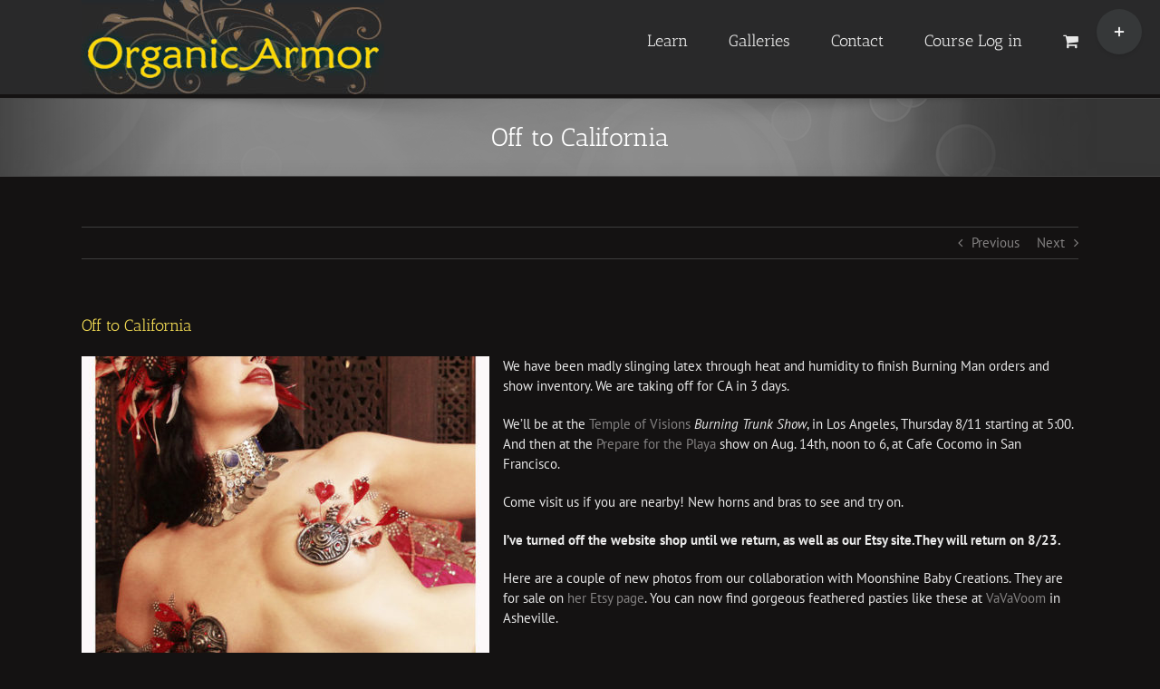

--- FILE ---
content_type: text/plain
request_url: https://www.google-analytics.com/j/collect?v=1&_v=j102&a=1935847361&t=pageview&_s=1&dl=https%3A%2F%2Forganicarmor.com%2F2011%2F08%2Foff-to-california%2F&ul=en-us%40posix&dt=Off%20to%20California%20%E2%80%93%20Organic%20Armor&sr=1280x720&vp=1280x720&_u=IEBAAEABAAAAACAAI~&jid=834825811&gjid=60689794&cid=2088576298.1768526675&tid=UA-12890676-1&_gid=1876057483.1768526675&_r=1&_slc=1&z=1298298702
body_size: -451
content:
2,cG-HH21T7J32H